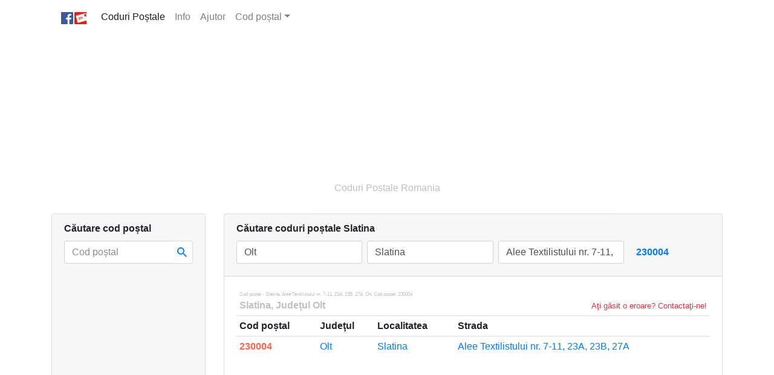

--- FILE ---
content_type: text/html; charset=UTF-8
request_url: http://coduri.postale.info/cod/postal/Olt/Slatina/Alee_Textilistului_nr._7-11,_23A,_23B,_27A
body_size: 15989
content:
<!DOCTYPE HTML PUBLIC "-//W3C//DTD HTML 4.01//EN" "http://www.w3.org/TR/html4/strict.dtd"><html lang="ro" xmlns:fb="https://www.facebook.com/2008/fbml" xmlns="https://www.w3.org/1999/xhtml" itemscope itemtype="http://schema.org/Thing"><head profile="http://dublincore.org"><meta charset="utf-8"><meta http-equiv="X-UA-Compatible" content="IE=edge"><meta http-equiv="Content-Type" content="text/html; charset=utf-8"><meta name="viewport" content="width=device-width, height=device-height, initial-scale=1.0, maximum-scale=1.0"><meta name="p:domain_verify" content=""/><meta name="description" content="COD POSTAL SLATINA - 230004 | Alee Textilistului nr. 7-11, 23A, 23B, 27A - Coduri postale Slatina, Alee Textilistului nr. 7-11, 23A, 23B, 27A, Olt. Cod poștal: 230004 - Căutare coduri poștale judetul Olt, Romania. "><meta name="keywords" content="cod postal 230004, coduri postale slatina, olt, coduri postale olt, 230004, alee textilistului nr. 7-11, 23a, 23b, 27a, slatina, coduri postale, cod postal, coduri postale romania, cod postal romania, postale romania"><meta name="author" content="coduri.postale.info"><meta name="copyright" content="(c) 2017 coduri.postale.info"><meta property="og:site_name" content="Coduri Postale"/><meta property="og:url" content=""/><meta property="og:title" content="Cod postal - Slatina, Alee Textilistului nr. 7-11, 23A, 23B, 27A, Olt. Cod poștal: 230004"/><meta property="og:description" content="COD POSTAL SLATINA - 230004 | Alee Textilistului nr. 7-11, 23A, 23B, 27A - Coduri postale Slatina, Alee Textilistului nr. 7-11, 23A, 23B, 27A, Olt. Cod poștal: 230004 - Căutare coduri poștale judetul Olt, Romania."/><meta property="og:image" content="/assets/app/images/zipcode_og-image_alt.jpg"/><meta property="og:type" content="website"/><!-- For iOS web apps --><meta name="apple-mobile-web-app-capable" content="yes"><meta name="apple-mobile-web-app-status-bar-style" content="black"><meta name="apple-mobile-web-app-title" content="Coduri Postale"><link rel="apple-touch-icon" sizes="57x57" href="/assets/app/images/apple-icon-57x57_ro.png" /><link rel="apple-touch-icon" sizes="72x72" href="/assets/app/images/apple-icon-72x72_ro.png" /><link rel="apple-touch-icon" sizes="114x114" href="/assets/app/images/apple-icon-114x114_ro.png" /><link rel="apple-touch-icon" sizes="144x144" href="/assets/app/images/apple-icon-144x144_ro.png" /><link rel="shortcut icon" href="/assets/app/images/favicon.ico"><link rel="schema.DC" href="http://purl.org/dc/elements/1.1/" /><link rel="schema.DCTERMS" href="http://purl.org/dc/terms/" /><meta name="DC.title" xml:lang="ro" content="Coduri Postale" /><meta name="DC.title" lang="ro" content="Cod postal - Slatina, Alee Textilistului nr. 7-11, 23A, 23B, 27A, Olt. Cod poștal: 230004" /><meta name="DC.creator" content="coduri.postale.info" /><meta name="DC.subject" lang="ro" content="Căutare coduri poștale Slatina" /><meta name="DC.description" lang="ro" content="COD POSTAL SLATINA - 230004 | Alee Textilistului nr. 7-11, 23A, 23B, 27A - Coduri postale Slatina, Alee Textilistului nr. 7-11, 23A, 23B, 27A, Olt. Cod poștal: 230004 - Căutare coduri poștale judetul Olt, Romania." /><meta name="DC.publisher" content="Yatko" /><meta name="DC.type" scheme="DCTERMS.DCMIType" content="Thing" /><meta name="DC.format" content="text/html" /><meta name="DC.identifier" scheme="DCTERMS.URI" content="" /><meta name="DC.language" scheme="DCTERMS.URI" content="ro" /><meta name="DC.relation" scheme="DCTERMS.URI" content="Coduri Postale" /><meta name="DC.coverage" scheme="DCTERMS.URI" content="Romania, Europe, Worldwide" /><title>Cod postal - Slatina, Alee Textilistului nr. 7-11, 23A, 23B, 27A, Olt. Cod poștal: 230004</title><link rel="stylesheet" properties="stylesheet" href="/assets/app/css/bootstrap.min.css" defer="true"/><style type="text/css">.ui-helper-hidden{display:none}.ui-helper-hidden-accessible{border:0;clip:rect(0 0 0 0);height:1px;margin:-1px;overflow:hidden;padding:0;position:absolute;width:1px}.ui-helper-reset{margin:0;padding:0;border:0;outline:0;line-height:1.3;text-decoration:none;font-size:100%;list-style:none}.ui-helper-clearfix:before,.ui-helper-clearfix:after{content:"";display:table;border-collapse:collapse}.ui-helper-clearfix:after{clear:both}.ui-helper-zfix{width:100%;height:100%;top:0;left:0;position:absolute;opacity:0;filter:Alpha(Opacity=0)}.ui-front{z-index:100}.ui-state-disabled{cursor:default !important;pointer-events:none}.ui-widget-icon-block{left:50%;margin-left:-8px;display:block}.ui-widget-overlay{position:fixed;top:0;left:0;width:100%;height:100%}.ui-autocomplete{position:absolute;top:0;left:0;cursor:default}.ui-menu{list-style:none;padding:0;margin:0;display:block;outline:0}.ui-menu .ui-menu{position:absolute}.ui-menu .ui-menu-item{margin:0;cursor:pointer;list-style-image:url("[data-uri]")}.ui-menu .ui-menu-item-wrapper{position:relative;padding:3px 1em 3px .4em}.ui-menu .ui-menu-divider{margin:5px 0;height:0;font-size:0;line-height:0;border-width:1px 0 0 0}.ui-menu .ui-state-focus,.ui-menu .ui-state-active{margin:-1px}.ui-widget{font-family:-apple-system, BlinkMacSystemFont, "Segoe UI", Roboto, "Helvetica Neue", Arial, sans-serif;font-size:1em}.ui-widget .ui-widget{font-size:1em}.ui-widget input,.ui-widget select,.ui-widget textarea,.ui-widget button{font-family:-apple-system, BlinkMacSystemFont, "Segoe UI", Roboto, "Helvetica Neue", Arial, sans-serif;font-size:1em}.ui-widget.ui-widget-content{border:1px solid rgba(0, 0, 0, .125)}.ui-widget-content{border:1px solid #ddd;background:#fff;color:#333}.ui-widget-content a{color:rgba(0, 0, 0, 0.75)}.ui-widget-content a b{color:rgba(0, 0, 0, 1)}.ui-widget-header{border:1px solid #ddd;background:#e9e9e9;color:#333;font-weight:bold}.ui-widget-header a{color:#333}.ui-state-default,.ui-widget-content .ui-state-default,.ui-widget-header .ui-state-default,.ui-button,html .ui-button.ui-state-disabled:hover,html .ui-button.ui-state-disabled:active{border:1px solid #c5c5c5;background:#f6f6f6;font-weight:normal;color:#454545}.ui-state-default a,.ui-state-default a:link,.ui-state-default a:visited,a.ui-button,a:link.ui-button,a:visited.ui-button,.ui-button{color:#454545;text-decoration:none}.ui-state-hover,.ui-widget-content .ui-state-hover,.ui-widget-header .ui-state-hover,.ui-state-focus,.ui-widget-content .ui-state-focus,.ui-widget-header .ui-state-focus,.ui-button:hover,.ui-button:focus{border:1px solid #ccc;background:#ededed;font-weight:normal;color:#2b2b2b}.ui-state-hover a,.ui-state-hover a:hover,.ui-state-hover a:link,.ui-state-hover a:visited,.ui-state-focus a,.ui-state-focus a:hover,.ui-state-focus a:link,.ui-state-focus a:visited,a.ui-button:hover,a.ui-button:focus{color:#2b2b2b;text-decoration:none}.ui-visual-focus{box-shadow:0 0 3px 1px rgb(94,158,214)}.ui-state-active,.ui-widget-content .ui-state-active,.ui-widget-header .ui-state-active,a.ui-button:active,.ui-button:active,.ui-button.ui-state-active:hover{border:none;background:#007fff;font-weight:normal;color:#fff;display:block;text-decoration:none}.ui-corner-all,.ui-corner-top,.ui-corner-left,.ui-corner-tl{border-top-left-radius:3px}.ui-corner-all,.ui-corner-top,.ui-corner-right,.ui-corner-tr{border-top-right-radius:3px}.ui-corner-all,.ui-corner-bottom,.ui-corner-left,.ui-corner-bl{border-bottom-left-radius:3px}.ui-corner-all,.ui-corner-bottom,.ui-corner-right,.ui-corner-br{border-bottom-right-radius:3px}.ui-widget-overlay{background:#aaa;opacity:.3;filter:Alpha(Opacity=30)}.ui-widget-shadow{-webkit-box-shadow:0 0 5px #666;box-shadow:0 0 5px #666}@media screen and (max-width: 991px){.container{max-width:100% !important}}@media (min-width: 576px){.form-inline input.form-control.resize{width:26.6%}button#buttonSearch.btn,input#buttonSearch.btn{max-width:88px}}div#zipcode-shorturl{margin-top:30px;border-top:1px dotted #eceeef;font-weight:bolder}div#zipcode-shorturl a{font-weight:normal}input#zipcode.form-control{border-right:none}.main{background-color:#fff}.heading-container{max-width:1138px;text-align:center;margin:0 auto 10px auto}.homepage-title{margin:30px 0}.top-buffer{margin-top:20px}.bottom-buffer{margin-bottom:20px}.bottom-padding{padding-bottom:20px}.left-padding{padding-left:22px}.navbar{margin-bottom:10px;border-radius:0 0 .25rem .25rem;border:1px solid rgba(0, 0, 0, .125);border-top:none}.navbar-light,.navbar-light .navbar-toggler{border:none}.bg-faded{background-color:#f7f7f7}div#navbarNavDropdown{text-align:right;padding-right:15px}.show > .dropdown-menu{display:block}a.nodecorate{text-decoration:none;color:rgba(0, 0, 0, .5)}div.alert.alert-info.info{border:none;background-color:rgba(0, 0, 0, .03)}div.card.description{background-color:transparent}a#info-button{text-decoration:none;color:rgba(0, 0, 0, .25);font-size:96%;padding-left:2px}span.more-info span,span.more-info a{color:rgba(0, 0, 0, 0.25)}div.more-info,div.more-info a{font-size:0.5rem;color:rgba(0, 0, 0, 0.25)}button#buttonSearch,input#buttonSearch{text-overflow:ellipsis;white-space:nowrap;overflow:hidden}div.google-zipcode-search div.gsc-input-box{border-radius:4px;padding-top:3px;height:32px !important;border:1px solid rgba(0, 0, 0, 0.125) !important}div.google-zipcode-search td.gsc-search-button{display:none}.gsc-search-box-tools .gsc-search-box .gsc-input{padding-right:0 !important}.ui-menu .ui-menu-item{max-width:498px;white-space:nowrap;overflow:hidden;text-overflow:ellipsis}hr.dotted{border-top:1px dotted rgba(0, 0, 0, .05)}@media screen and (max-width:479px){.bg-faded{background:transparent}.row-table-search-address-result td.zipcode{display:none}button#searchZipSubmit.btn{background-color:rgba(0, 0, 0, 0.15);border:none}.input-group-btn:not(:first-child) > .btn,.input-group-btn:not(:first-child) > .btn-group{margin-left:0}input#zipcode.form-control::-webkit-input-placeholder{color:rgba(0, 0, 0, 0.25)}.ui-menu .ui-menu-item{max-width:300px}div#description li h5{font-size:1rem}div#description .list-inline.description li a:after{margin:0 5px}}@media screen and (min-width: 480px){.row-table-search-address-result td.zipcode-mobile{display:none !important}#title-moblie{display:none}}.clink.squeeze{font-size:80%}h3.county-list a.clink strong{font-weight:normal}.img-fluid{max-width:100%}.card-custom{background-color:#f7f7f9}div.card-header.card-custom,div.card{border-bottom:none}div.card.description{border:none}div.card.description h1,div.card.description h3,ul.list-inline.description h3{font-size:100%}div#description li h5,div#description li h6{margin-bottom:0.2rem}div#description li h5 a,div#description li h6 a{color:rgba(0, 0, 0, 1);font-size:80%}div#description li h5 a:hover,div#description li h6 a:hover{color:#0275d8}div.description{color:rgba(0, 0, 0, 0.75);font-size:80%}div.card.card-small,div.copyright-small{font-size:11px;border:none}.list-inline.description li a:after{content:'>';margin:0 10px;font-weight:200;text-decoration:none !important;color:rgba(0, 0, 0, 0.125)}.list-inline.description li.last a:after{content:none}.btn-map{background-color:#0275d8;border-color:#0275d8;padding-left:15px;padding-right:20px}.btn-map:hover{background-color:rgb(23, 139, 244);border-color:rgb(23, 139, 244)}.btn-map span.icon{background:url(/assets/app/images/map.svg) no-repeat;background-size:16px 16px;float:left;margin-right:10px;width:16px;height:16px}.btn-share{background-color:rgb(255, 101, 80);border-color:rgb(255, 101, 80);padding-left:20px;padding-right:20px;margin-left:10px}#map-canvas{width:100%;height:400px;margin-bottom:15px;border:2px solid #fff}div.facebook.like{display:inline-block;min-width:60px}@media screen and (max-width:767px){div.facebook.like{min-width:80px}}@media screen and (max-width:767px){.handlemobile{padding:5px 15px !important}}.list-tab .nav-tabs .nav-item,.list-tab .nav-tabs .nav-item{background-color:rgba(247, 247, 249, .3);border-top-right-radius:4px}.nav-link.index-tab.active{font-weight:bold}.table-striped{border:none}.table>thead>tr>th{border-top:none}.table .ellipsis,.card .ellipsis,h4.city-list,h3.county-list{text-overflow:ellipsis;color:#428bca;white-space:nowrap;overflow:hidden}h6.search-list a{color:rgba(0, 0, 0, 0.25);font-weight:lighter}a.zipcode{font-weight:bold;color:rgb(255, 101, 80)}td.zipcode-mobile{display:none}#no-more-tables td:before{position:absolute;top:-9999px;left:-9999px}#no-more-tables td:before{content:attr(data-title)}div#copyright,div.footer-container{text-align:center;color:rgba(0, 0, 0, 0.25)}h3.county,h3.county-list,h3.result-list,h4.place,h4.district,h4.city-list,h5.street,h6.zipcode,h2.search-label,h5.result-title{font-size:1rem;font-weight:normal;line-height:1.5;margin-top:0;margin-bottom:0;text-overflow:ellipsis;white-space:nowrap;overflow:hidden}h3.result-list{font-weight:bolder}h2.search-label{font-weight:bolder}h5.result-title{font-size:0.5rem;color:rgba(0, 0, 0, 0.25)}p.homepage-title{color:rgba(0, 0, 0, 0.25)}.text-fade,.text-fade a{color:rgba(0, 0, 0, 0.125) !important}.text-fade-2x,.text-fade-2x a{color:rgba(0, 0, 0, 0.25) !important}.light{font-weight:lighter}@media only screen and (max-width: 800px){#no-more-tables table,#no-more-tables thead,#no-more-tables tbody,#no-more-tables th,#no-more-tables td,#no-more-tables tr{display:block}#no-more-tables thead tr{position:absolute;top:-9999px;left:-9999px}#no-more-tables td{border:none;position:relative;padding-left:50%;white-space:normal;text-align:left}#no-more-tables td:before{position:absolute;top:9px;left:6px;width:45%;padding-right:10px;white-space:nowrap;text-align:left;color:rgba(0, 0, 0, .50)}#no-more-tables td.fullwidth{padding-left:0}#no-more-tables td.fullwidth:before{width:1px;display:none}.table-striped tbody tr:nth-of-type(odd){border-bottom:1px solid rgba(0, 0, 0, 0.05);border-top:1px solid rgba(0, 0, 0, 0.05);background-color:transparent}.table-hover tbody tr:hover{background-color:rgba(0, 0, 0, 0.025)}}@media screen and (max-width:479px){div#no-more-tables{text-align:center}#no-more-tables .table-striped tbody tr.mobile,#no-more-tables .table-striped tbody tr.mobile:hover{background-color:#fff}#no-more-tables tr.mobile-only td:before{color:rgba(0, 0, 0, .25);text-align:right;font-size:80%}#no-more-tables tr.mobile-only a:hover{text-decoration:none}tr.mobile-only td h3.county a,tr.mobile-only td h4.place a,tr.mobile-only td h4.district a,tr.mobile-only td h5.street a{font-size:94%}#no-more-tables td.zipcode-mobile{padding-left:0;text-align:center;font-size:250%;font-weight:bold}#no-more-tables td.zipcode-mobile h6.zipcode{font-size:100%}#no-more-tables td.zipcode-mobile:before,#no-more-tables td.zipcode{display:none}div#searc-result-actions{margin-bottom:10px}h3.result-list{text-align:center;font-weight:bolder;margin-bottom:15px}div.footer-container{display:none}}@media screen and (min-width:576px){button#buttonSearch.btn-primary,input#buttonSearch.btn-primary{background-color:transparent;color:#007bff;border:none;font-weight:bolder}button#buttonSearch.btn-primary:hover,input#buttonSearch.btn-primary:hover{color:#0062cc}}button#searchZipSubmit.btn{background:#fff url([data-uri]) no-repeat scroll 0 0;background-size:16px 16px;background-position:25% 50%;border:1px solid rgba(0, 0, 0, .15);border-left:none}.ratings-star{width:12px;height:12px;background:url('[data-uri]') no-repeat left bottom;position:relative;float:left;opacity:0.2}.ratings-full{opacity:1}span.text-fade-2x.left{float:left;padding-right:5px}div.rating.stars{display:inline}.lowercase{text-transform:lowercase}</style><!-- HTML5 shim and Respond.js IE8 support of HTML5 elements and media queries --><!--[if lt IE 9]><!--<script src="https://oss.maxcdn.com/libs/html5shiv/3.7.0/html5shiv.js"></script>--><![endif]--><!-- Google page-level ads--><script async src="//pagead2.googlesyndication.com/pagead/js/adsbygoogle.js"></script><script>(adsbygoogle=window.adsbygoogle||[]).push({google_ad_client:'ca-pub-6305886898107237',enable_page_level_ads:!0});</script></head><body><!-- <link rel="stylesheet" properties="stylesheet" href="/assets/app/css/bootstrap.min.css" defer="true"/> --><div class="main"><!-- Navigator --><div class="container navbar-container"><nav class="navbar navbar-expand-lg navbar-light"><a class="navbar-brand" href="https://www.facebook.com/sharer/sharer.php?u=http://coduri.postale.info" target="_blank"><img src="/assets/app/images/coduri-postale.svg" width="42" height="20" title="Coduri Poștale" alt="Coduri Poștale"></a><button class="navbar-toggler" type="button" data-toggle="collapse" data-target="#navbarNavDropdown" aria-controls="navbarNavDropdown" aria-expanded="false" aria-label="Toggle navigation"><span class="navbar-toggler-icon"></span></button><div class="collapse navbar-collapse" id="navbarNavDropdown"><ul class="navbar-nav"><li class="nav-item active"><a class="nav-link nodecorate" href="/">Coduri Poștale <span class="sr-only">(current)</span></a></li><li class="nav-item"><a class="nav-link light" href="/info">Info <em class="sr-only">Coduri Postale</em></a></li><li class="nav-item"><a class="nav-link light" href data-toggle="modal" data-target="#helpModal">Ajutor</a></li><li class="nav-item light dropdown"><a class="nav-link dropdown-toggle" href="#" id="navbarDropdownMenuLink" data-toggle="dropdown" aria-haspopup="true" aria-expanded="false"><strong>Cod poștal</strong></a><div class="dropdown-menu" aria-labelledby="navbarDropdownMenuLink"><a class="dropdown-item" href="/cod/postal/Bucuresti/Bucuresti"><strong>Bucuresti</strong></a><a class="dropdown-item" href="/cod/postal/Timis/Timisoara"><strong>Timisoara</strong></a><a class="dropdown-item" href="/cod/postal/Brasov/Brasov"><strong>Brasov</strong></a><a class="dropdown-item" href="/cod/postal/Cluj/Cluj-Napoca"><strong>Cluj</strong></a><a class="dropdown-item" href="/cod/postal/Iasi/Iasi"><strong>Iasi</strong></a><a class="dropdown-item" href="/cod/postal/Constanta/Constanta"><strong>Constanta</strong></a><a class="dropdown-item" href="/cod/postal/Galati/Galati"><strong>Galati</strong></a><a class="dropdown-item" href="/cod/postal/Bacau/Bacau"><strong>Bacau</strong></a><a class="dropdown-item" href="/cod/postal/Braila/Braila"><strong>Braila</strong></a><a class="dropdown-item" href="/cod/postal/Arad/Arad"><strong>Arad</strong></a></div></li></ul></div></nav></div><!-- /.Navigator --><!-- Heading --><div id="ads" class="heading-container"><!-- Google Ads --><div class="container" style="overflow:hidden"><div class="row"><div class="col-lg-10 col-xl-9 col-ads_top"><script async src="https://pagead2.googlesyndication.com/pagead/js/adsbygoogle.js?client=ca-pub-6305886898107237" crossorigin="anonymous"></script><!-- coduri.postale.info | Top --><ins class="adsbygoogle infeed_top" style="display:block" data-ad-format="fluid" data-ad-layout-key="-g0+5z+3d-cl+al" data-ad-client="ca-pub-6305886898107237" data-ad-slot="5354493713" data-full-width-responsive="true"></ins><script>(adsbygoogle=window.adsbygoogle||[]).push({});</script></div></div></div><p class="homepage-title d-none d-sm-block">Coduri Postale Romania</p></div><!-- /.Heading --><!-- Main content --><div class="container main-container"><h1 class="sr-only">Cod postal - Slatina, Alee Textilistului nr. 7-11, 23A, 23B, 27A, Olt. Cod poștal: 230004</h1><div class="row"><!-- left panel --><div class="col-lg-3 d-none d-lg-block"><div class="card"><div class="card-header card-custom"><form class="form" role="form" onsubmit="return false;"><div class="form"><label class="d-none d-lg-block"><strong>Căutare cod poștal</strong></label><div class="input-group"><input type="text" class="form-control" id="zipcode" name="zipcode" placeholder="Cod poștal" maxlength="6" value=""><span class="input-group-btn"><button class="btn btn-primary" type="button" id="searchZipSubmit" onclick="GetZipCodeData('');">&nbsp;<!-- Caută --></button></span></div></div></form></div><div id="searchResult_zip"></div><div class="card-custom"><script async src="https://pagead2.googlesyndication.com/pagead/js/adsbygoogle.js?client=ca-pub-6305886898107237" crossorigin="anonymous"></script><!-- coduri.postale.info | Content --><ins class="adsbygoogle" style="display:block" data-ad-client="ca-pub-6305886898107237" data-ad-slot="8172228743" data-ad-format="auto" data-full-width-responsive="true"></ins><script>(adsbygoogle=window.adsbygoogle||[]).push({});</script></div></div><script type="text/javascript" language="javascript">;function GetZipCodeData(t){if(document.getElementById('city_list_div')){document.getElementById('city_list_div').style.display='none'};if(document.getElementById('search_list_div')){document.getElementById('search_list_div').style.display='none'};var e=$('#zipcode').val();if(e==''){return};$('#searchResult_zip').html('');$.ajax({type:'POST',url:'/search_zipcode_results',data:'mode=Ajax&zip='+e,success:function(e){$('#searchResult_zip').html(e)},error:function(){alert('error')}})};</script><div class="card card-small top-buffer" id="contact" class="vcard"><div class="text-center"><div class="row"><div class="col d-none d-sm-block"><span class="vcard"><span class="fn dataset sr-only">Cod postal - Slatina, Alee Textilistului nr. 7-11, 23A, 23B, 27A, Olt. Cod poștal: 230004</span><a rel="me nofollow" class="url text-fade-2x" href="http://coduri.postale.info/cod/postal/Olt/Slatina/Alee_Textilistului_nr._7-11,_23A,_23B,_27A/codpostal-230004">Coduri postale</a></span></div><div class="col d-none d-sm-block"><div itemscope itemtype="http://schema.org/Review"><div itemprop="itemReviewed" itemscope itemtype="http://schema.org/Thing"><span class="sr-only" itemprop="name">Coduri postale</span></div><span itemprop="reviewRating" itemscope itemtype="http://schema.org/Rating"><span class="text-fade-2x left">Rating: </span><div class="rating stars"></div><span class="sr-only" itemprop="ratingValue">4.8</span><span class="sr-only"> out of </span><span class="sr-only" itemprop="bestRating">5</span></span><span class="sr-only" itemprop="author" itemscope itemtype="http://schema.org/Person"><span itemprop="name">Coduri Poștale</span></span><div class="sr-only" itemprop="publisher" itemscope itemtype="http://schema.org/Organization"><meta itemprop="name" content="Coduri Poștale"></div></div></div></div></div></div><script type="application/ld+json">
{
  "@context": "http://schema.org",
  "@type": "Thing",
  "name": "Coduri Postale Romania",
  "url": "http://coduri.postale.info/cod/postal/Olt/Slatina/Alee_Textilistului_nr._7-11,_23A,_23B,_27A",
  "sameAs": [
    "http://facebook.com/zipcode.is",
    "https://twitter.com/zipcodeis",
    "http://plus.google.com/114029715220175137778"
  ]
}
</script></div><!-- main panel--><div class="col-lg-9"><div class="card"><div class="endpoint"><div class="card-header"><label for="form" class="text-truncate" style="display:block"><h2 class="search-label"> Căutare coduri poștale <span id="ajaxLocation"> Slatina </span></h2></label><form class="form-inline" role="form" method="GET" action="/cod/postal/search_result"><label class="sr-only" for="inputCounty">Judeţul</label><input type="text" class="form-control mb-2 mr-sm-2 mb-sm-2 resize" id="county" name="county" placeholder="Judeţul" value="Olt"><label class="sr-only" for="inputPlace">Localitatea</label><input type="text" class="form-control mb-2 mr-sm-2 mb-sm-2 resize" id="town" name="town" onfocus="locautocomplete();" onblur="lostfocus()" placeholder="Localitatea" value="Slatina"><label class="sr-only" for="inputDistrict">Sector</label><input type="hidden" class="form-control mb-2 mr-sm-2 mb-sm-2" id="district" name="district" placeholder="Sector" value=""><label class="sr-only" for="inputStreet">Strada</label><input type="text" class="form-control mb-2 mr-sm-2 mb-sm-2 resize" id="street" name="street" onfocus="strautocomplete()" onblur="lostfocus()" placeholder="Strada" value="Alee Textilistului nr. 7-11, 23A, 23B, 27A"><input name="islike" type="hidden" id="islike" value="0" /><input type="submit" id="buttonSearch" class="btn btn-primary btn-mobile form-control mb-2 mr-sm-2 mb-sm-2" value="230004" title="230004"></form><div class="text-center d-sm-none"><a href="https://docs.google.com/a/yatko.com/forms/d/e/1FAIpQLSciZkCO6UUUqhOUrJ7PBGWgQvZp6Zf5wstfOeZ_4_wUrziBHA/viewform?usp=pp_url&amp;entry.947853469&amp;entry.736236159&amp;entry.1334766122=http%3A%2F%2Fcoduri.postale.info%2Fcod%2Fpostal%2FOlt%2FSlatina%2FAlee_Textilistului_nr._7-11%2C_23A%2C_23B%2C_27A" target="_blank" class="text-danger" id="submitError" title="Aţi găsit o eroare?"><small>Aţi găsit o eroare? Contactaţi-ne!</small></a></div></div><div id="searchResult"><div id="google-api-url"></div><script type="text/javascript">;var street=document.getElementById('street').value,place=document.getElementById('town').value,county=document.getElementById('county').value,addressInput='Romania, ';if(street!=''&&place!=''&&county!=''){addressInput=addressInput.concat(county+', '+place+', '+street)}
else if(street!=''&&place!=''&&county==''){addressInput=addressInput.concat(place+', '+street)}
else if(street!=''&&place==''&&county!=''){addressInput=addressInput.concat(county+', '+street)}
else if(street!=''){addressInput=addressInput.concat(street)}
else{addressInput=addressInput.concat(place)};</script><div class="card-body"><div id="no-more-tables"><table class="table table-striped table-hover table-sm"><thead><tr><th colspan="5"><h5 class="result-title">Cod postal - Slatina, Alee Textilistului nr. 7-11, 23A, 23B, 27A, Olt. Cod poștal: 230004</h5><span class="more-info"><a href="https://ro.wikipedia.org/wiki/Slatina" title="Slatina, Wikipedia" target="_blank">Slatina</a><span class="blue">, </span><a href="https://ro.wikipedia.org/wiki/Olt" title="Olt, Wikipedia" target="_blank"> Judeţul Olt </a></span><a href="https://docs.google.com/a/yatko.com/forms/d/e/1FAIpQLSciZkCO6UUUqhOUrJ7PBGWgQvZp6Zf5wstfOeZ_4_wUrziBHA/viewform?usp=pp_url&amp;entry.947853469&amp;entry.736236159&amp;entry.1334766122=http%3A%2F%2Fcoduri.postale.info%2Fcod%2Fpostal%2FOlt%2FSlatina%2FAlee_Textilistului_nr._7-11%2C_23A%2C_23B%2C_27A" target="_blank" class="text-danger float-right" id="submitError_2" title="Aţi găsit o eroare?"><small>Aţi găsit o eroare? Contactaţi-ne!</small></a></th></tr><tr><th>Cod poștal</th><th>Judeţul</th><th>Localitatea</th><th>Strada</th></tr></thead><tbody><th colspan="5" id="title-moblie" class="sr-only"><h5 class="result-title">Cod postal - Slatina, Alee Textilistului nr. 7-11, 23A, 23B, 27A, Olt. Cod poștal: 230004</h5></th><tr class="row-table-search-address-result mobile-only"><td data-title="Cod poștal"><h6 class="zipcode"><a title="Cod postal 230004 - Slatina (Olt) Alee" class="zipcode" href=" /cod/postal/Olt/Slatina/Alee_Textilistului_nr._7-11,_23A,_23B,_27A/codpostal-230004"> 230004 </a></h6></td><td class="county" data-title="Judeţul"><h3 class="county"><a title="Coduri postale Olt" href="/cod/postal/Olt">Olt</a></h3></td><td class="place" data-title="Localitatea"><h4 class="place"><a title="Coduri postale Slatina (Olt)" href="/cod/postal/Olt/Slatina">Slatina</a></h4></td><td class="street" data-title="Alee"><h5 class="street"><a title="Cod postal Textilistului nr. 7-11, 23A, 23B, 27A, Slatina (Olt) - 230004" href="/cod/postal/Olt/Slatina/Alee_Textilistului_nr._7-11,_23A,_23B,_27A"><span class="d-none d-sm-inline">Alee </span>Textilistului nr. 7-11, 23A, 23B, 27A</a></h5></td></tr></tbody></table><span><script async src="https://pagead2.googlesyndication.com/pagead/js/adsbygoogle.js?client=ca-pub-6305886898107237" crossorigin="anonymous"></script><!-- coduri.postale.info | Content --><ins class="adsbygoogle" style="display:block" data-ad-client="ca-pub-6305886898107237" data-ad-slot="8172228743" data-ad-format="auto" data-full-width-responsive="true"></ins><script>(adsbygoogle=window.adsbygoogle||[]).push({});</script></span><div id="searc-result-actions"><button type="button" id="map-button" formtarget="_blank" onclick="window.open('http://maps.google.com/?q='+addressInput)" class="btn btn-success btn-map btn-sm"><span class="icon"></span> Harta</button><button type="button" id="share-button" onclick="revealShare()" class="btn btn-danger btn-share btn-sm">Trimite &raquo;</button></div><div id="share-tool" style="display:none" class="addthis_inline_share_toolbox"></div><!-- AddThis --><div id="map-canvas" style="display:none;background: #FFF;"><img src="/assets/app/images/loading.gif" alt="Loading map..." width="120" height="120" style="display:block;margin:110px auto 0 auto;width:120px;height:120px;opacity:0.15;filter:grayscale(100%)"></div><!-- Google Map --><div class="clearfix"></div><script>;function revealShare(){loadAddthisWidget();var e=document.getElementById('share-tool'),t=document.getElementById('share-button'),d=document.getElementById('map-button');if(e.style.display==='none'){e.style.display='inline-block';t.style.display='none';d.style.display='none'}
else{e.style.display='none'}};function loadAddthisWidget(){var e=document.createElement('script');e.type='text/javascript';e.src='//s7.addthis.com/js/300/addthis_widget.js#pubid=ra-59237a0b700d1ec8';document.getElementById('add-this-widget').appendChild(e)};</script></div></div><div id="add-this-widget"></div><script type="application/ld+json">
{
  "@context":"http://schema.org/",
  "@type":"Dataset",
  "name":"Cod postal -  Slatina, Alee Textilistului nr. 7-11, 23A, 23B, 27A, Olt. Cod poștal: 230004",
  "description":"COD POSTAL SLATINA - 230004 | Alee Textilistului nr. 7-11, 23A, 23B, 27A - Coduri postale  Slatina, Alee Textilistului nr. 7-11, 23A, 23B, 27A, Olt. Cod poștal: 230004 - Căutare coduri poștale judetul Olt, Romania.",
  "url": "http://coduri.postale.info/cod/postal/Olt/Slatina/Alee_Textilistului_nr._7-11,_23A,_23B,_27A",
  "sameAs":"http://coduri.postale.info/cod/postal/Olt/Slatina/Alee_Textilistului_nr._7-11,_23A,_23B,_27A/codpostal-230004",
  "keywords":[
     "Coduri postale > Cod postal > Olt",
     "Coduri postale > Cod postal > Slatina",
     "Coduri postale > Cod postal > Alee Textilistului nr. 7-11, 23A, 23B, 27A",
     "Coduri postale > Cod postal > 230004"
  ],
  "creator":{
     "@type":"Organization",
     "url": "coduri.postale.info",
     "name":"Coduri Postale Romania"
  },
  "includedInDataCatalog":{
     "@type":"DataCatalog",
     "name":"zipcode.is"
  },
  "distribution":[
     {
        "@type":"DataDownload",
        "encodingFormat":"HTML",
        "contentUrl":"http://zipcode.is/ro/230004"
     }
  ],
  "spatialCoverage":{
     "@type":"Place",
     "address": {
         "@type": "PostalAddress",
         "addressLocality": "Slatina, Olt, Romania",
         "postalCode": "230004",
         "streetAddress": "Alee Textilistului nr. 7-11, 23A, 23B, 27A"
       }
  }
}
</script></div></div></div><!-- ./ end card --><div class="row top-buffer"><div class="col"><div class="alert alert-info info" role="info"><script>;function toggle(){var e=document.getElementById('description'),l=document.getElementById('info-button');if(e.style.display=='block'){e.style.display='none';e.className='d-none d-sm-block'}
else{e.style.display='block';e.className=''}};</script><a id="info-button" class="d-sm-none mb-3" role="button" href="javascript:toggle();"><small> info</small></a><div id="description" class="d-none d-sm-block"><div id="accordion" role="tablist" aria-multiselectable="true"><ul class="list-inline description"><li class="list-inline-item"><h5><a data-toggle="collapse" data-parent="#accordion" href="#collapse" aria-expanded="true" aria-controls="collapse">Coduri postale</a></h5></li><li class="list-inline-item d-none d-sm-inline-block"><h6><a data-toggle="collapse" data-parent="#accordion" href="#collapseOne" aria-expanded="true" aria-controls="collapseOne">Cod postal</a></h6></li><li class="list-inline-item d-none d-sm-inline-block"><h6><a data-toggle="collapse" data-parent="#accordion" href="#collapseTwo" aria-expanded="true" aria-controls="collapseTwo">Cod postal, Romania</a></h6></li><li class="list-inline-item d-none d-sm-inline-block"><h6><a data-toggle="collapse" data-parent="#accordion" href="#collapseThree" aria-expanded="true" aria-controls="collapseThree">Coduri <span class="d-none d-sm-inline-block">postale Romanesti</span></a></h6></li><li class="list-inline-item d-none d-sm-inline-block"><h6><a data-toggle="collapse" data-parent="#accordion" href="#collapseSix" aria-expanded="true" aria-controls="collapseSix">Lista localitatilor din Romania</a></h6></li><li class="list-inline-item"><h6><a data-toggle="collapse" data-parent="#accordion" href="#collapseFour" aria-expanded="true" aria-controls="collapseFour">Coduri <span class="d-none d-sm-inline-block">poștale pe</span> orașe</a></h6></li><li class="list-inline-item last"><h6><a data-toggle="collapse" data-parent="#accordion" href="#collapseFive" aria-expanded="true" aria-controls="collapseFive">Coduri <span class="d-none d-sm-inline-block">poștale pe</span> străzi</a></h6></li></ul><div class="card description" role="tab" id="heading"><div id="collapse" class="collapse bottom-buffer" role="tabpanel" aria-labelledby="heading"> Codurile poștale din România pot fi găsite cel mai ușor cu ajutorul motorului de căutare <em>coduripostale</em>. Codurile poștale pentru localități sunt afișate într-un tabel cu patru coloane, respectiv: Județ, Localitate, Stradă (unde există) și Cod poștal. În cazul localităților dintr-un județ care au denumiri identice, se afișează între paranteze și denumirea comunei, în dreptul localității respective. </div></div><div class="card description" role="tab" id="headingOne"><div id="collapseOne" class="collapse bottom-buffer" role="tabpanel" aria-labelledby="headingOne"> Codul poștal este o serie de litere sau cifre (ori o combinație a acestora) adaugate adresei poștale pentru scopul sortării corespondenței. Prima țară are a folosit cod poștal a fost Germania, încă de la începutul anilor 1960. Majoritatea serviciilor poștale din lume au un sistem de cod poștal, excepțe făcând Irlanda, Hong Kong și Noua Zeelandă, ultima având un sistem de cod poștal parțial. În general aceste coduri de poștă reprezintă anumite zone geografice dar există și excepții,când codurile poștale reprezintă instituții, agenții guvernamentale sau companii comerciale mari. </div></div><div class="card description" role="tab" id="headingTwo"><div id="collapseTwo" class="collapse bottom-buffer" role="tabpanel" aria-labelledby="headingTwo"> Poșta Română a introdus codificarea poștală din România în 1974, <em>vechile coduri poștale</em> find cifre. Așadar, în 2003, la 1 Mai, au intrat în vigoare <em>noile coduri poștale</em>, formate din șase cifre, cu o codificare detaliată până la nivel de stradă. La realizarea codului poștal au fost luate în considerare localități din România cuprinse în Legea nr.2/1968. Scopul noului sistem era scurtarea timpului de operare în serviciile poștale româneși și eliminarea confuziilor între localitățile omonime din același județ. Iată codurile pentru localitățile cu numele <a href="http://coduri.postale.info/cod/postal/search_result?county=&town=barasti&street=&islike=0" title="Localități cu nume identice ori similare din România. Exemplu: Bărăști">Bărăști</a>. Lista noilor coduri poștale include toate localitățile și străzile (cu <em>cod poștal</em>) din România. </div></div><div class="card description" role="tab" id="headingThree"><div id="collapseThree" class="collapse bottom-buffer" role="tabpanel" aria-labelledby="headingThree"> Semnificația codurilor poștale românești (noul cod poștal, numere din codul de șase cifre) este: prima cifră (0-9), reprezintă cele zece regiuni poștale în care este împărțită România. A doua cifră (0-5), codifică județele componente ale unei regiuni poștale, București având o situație specială: cifrele 1-6 reprezintă cele șase sectoare ale municipiului, iar 7-8 reprezintă județele Giurgiu și Ilfov. Ultimele patru cifre precizează, din punct de vedere poștal, reședințe de județ, orașe, sate, (cu precizarea comunei), străzi, porțiuni de străzi și imobile. </div></div><div class="card description" role="tab" id="headingFour"><div id="collapseFour" class="collapse bottom-buffer" role="tabpanel" aria-labelledby="headingFour"> Codurile poștale ale localităților din cele 41 de județe (plus București) pot fi găsite în tabelul de pe prima pagină. La accesarea unui județ, se afșează toate localitățile din acesa, în ordine alfabetică. Lista celor 48 de localități cu cod poștal pe străzi se găsesc tot pe prima pagină, sub tabelul codurilor poștale pe județe. </div></div><div class="card description" role="tab" id="headingFive"><div id="collapseFive" class="collapse bottom-buffer" role="tabpanel" aria-labelledby="headingFive"> Codurile poștale ale străzilor cuprind denumirea străzii în ordine alfabetică, numerele imobilelor cu și fără soț, în ordine crescătoare. De exemplu, când se afișează 4-T, aceasta înseamnă: de la numărul 4 la toate numerele pare. </div></div><div class="card description" role="tab" id="headingSix"><div id="collapseSix" class="collapse show bottom-buffer" role="tabpanel" aria-labelledby="headingSix"><strong>coduri.postale.info</strong> cuprinde lista completă a localităților din tara noasră (localitati pe judete). Se pot face căutări pentru localități pe județe, după nume și după cod. <span class="d-none d-sm-inline">Prin accesarea unui județ, se găsesc toate localitățile din România, în ordine alfabetică. Motorul de căutare listează și localitățile omonime (cu același nume).</span></div></div></div></div></div></div></div></div><!-- ./ end main panel --><!-- right panel--></div><!-- ./ end main row --></div><!-- /.Main content --><hr class="dotted" /><!-- Footer --><div class="container footer-container"> Coduri Poștale <a href="http://www.correos.es/comun/CodigosPostales/1010_s-CodPostal.asp" target="_blank" rel="nofollow" title="Códigos postales, Spania">Spania</a> | <a href="http://www.poste.it/online/cercacap/" target="_blank" rel="nofollow" title="Coduri CAP, Italia">Italia</a> | <a href="http://www.laposte.fr/sna/rubrique.php3?id_rubrique=59" target="_blank" rel="nofollow" title="Coduri de poștă și CEDEX, Franța">Franța</a> | <a href="http://www.deutschepost.de/plzsuche/" target="_blank" rel="nofollow" title="Coduri Postleitzahl, Germania">Germania</a> | <a href="http://zip4.usps.com/zip4/welcome.jsp" target="_blank" rel="nofollow" title="Coduri ZIP, SUA">SUA</a> | <a href="https://goo.gl/HEBxMQ" target="_blank" title="Contact" rel="nofollow">Contact</a><script data-ad-client="ca-pub-6305886898107237" async src="https://pagead2.googlesyndication.com/pagead/js/adsbygoogle.js"></script></div><!-- /.Footer --><!-- Copyright --><div class="container copyright-container"><div id="copyright" class="copyright-small bottom-padding"> Coduri Postale, Romania &copy; 2026. All rights reserved. </div></div><!-- /.Copyright --><!-- Modals --><div class="container modal-container"><!-- Modal --><div class="modal fade" id="helpModal" tabindex="-1" role="dialog" aria-labelledby="helpModalLabel" aria-hidden="true"><div class="modal-dialog modal-lg"><div class="modal-content"><div class="modal-header"><button type="button" class="close" data-dismiss="modal" aria-hidden="true">&times;</button><h6 class="modal-title" id="myModalLabel">Ajutor coduri postale</h6></div><div class="modal-body"><p>Toate codurile poștale din România sunt în baza noastre de date, dar uneori este mai greu să găsim codul căutat, dacă nu sunt introduse cuvintele potrivite la căutare.</p><ul class=" text-left"><li><a href="https://goo.gl/WJMCVn" class="lead" target="_blank">Erori, greșeli, reclamaţii</a></li><li><a href="https://goo.gl/WJMCVn" class="lead" target="_blank">Sugestii, idei, propuneri</a></li><li><a href="https://goo.gl/WJMCVn" class="lead" target="_blank">Cod poștal inexistent. Adaugă cod poștal.</a></li><li><a href="https://goo.gl/HEBxMQ" class="lead" target="_blank">Contact</a></li></ul><p class="lead"><strong>Cum găsesc un cod poștal?</strong></p><li><b>Cauți o stradă și număr anume, de exemplu "Mihai Viteazu nr. 32/B/8"?</b> Încearcă să cauți numai după numele străzii "Mihai Viteazu" și fără diacritice. Din lista rezultatelor poți alege adresa exactă</li><li><b>Nu găsești strada, după numele cunoscut, de exemplu "Maresal Averescu"?</b> Caută pe bază de expresii având cuvintele inversate "Averescu Maresal" ori listează toate codurile poștale din orașul respectiv și vei găsii adresa în listă.<br> O altă variantă de căutare și mai eficientă este să utilizezi numai cuvinte singulare "Averescu" în loc de "Maresal Averescu"</li><li><b>Nu găsești numărul din adresa căutată?</b> Uită-te la cele apropiate, de exemplu "sos. Pantelimon nr. 300" are codul postal corespondent cu "Sosea Pantelimon nr. 296-312". Aici 296-312 semnifică numerele pare între 296 si 312</li><li><b>Primești un rezultat similar cu "Sosea Pantelimon nr. 364-T"?</b> Acesta semnifică Sosea Pantelimon de la nr. 364, până la terminarea străzii, numere pare, iar "Sosea Pantelimon nr. 371-T" semnifică Sosea Pantelimon de la nr. 371 până la sfârșit, numerele impare</li><br><p class="lead"><strong>Coduri poștale din România pe județe, orașe, localități și străzi</strong></p> Pe prima pagină a sitului coduripostale găsiți trei tabele care vă ajută la găsirea orcărui cod, fără utilizarea motorului de căutare. În plus, găsiți lista județelor din România, lista localităților pe județ, orașele din România și toate străzile cu un cod unic poștal. Utilizarea tabelelor este foarte simplă, găsiți județul din primul tabel și vă listează toate localitățile din acest județ. Al doilea tabel cuprinde orașele Românești care listează toate străzile și codul poștal respectiv. Tabelul al treilea listează județele și orașele cele mai des accesate. </div></div><!-- /.modal-content --></div><!-- /.modal-dialog --></div><!-- /.modal --><!-- Modal --><div class="modal fade" id="scriptModal" tabindex="-1" role="dialog" aria-labelledby="scriptModalLabel" aria-hidden="true"></div><!-- /.modal --></div><!-- /.Modals --><!-- Go to www.addthis.com/dashboard to customize your tools --></div><script src="/assets/app/js/combined.min.js" type="text/javascript"></script><script type="text/javascript" language="javascript">eval(function(p,a,c,k,e,d){e=function(c){return(c<a?'':e(parseInt(c/a)))+((c=c%a)>35?String.fromCharCode(c+29):c.toString(36))};if(!''.replace(/^/,String)){while(c--){d[e(c)]=k[c]||e(c)}k=[function(e){return d[e]}];e=function(){return'\\w+'};c=1};while(c--){if(k[c]){p=p.replace(new RegExp('\\b'+e(c)+'\\b','g'),k[c])}}return p}('2 37=\'/\';2 i=0;3 2y(s,t){2 2r=13 2j("("+$.z.L.2F(t)+")","2G");y s.Q(2r,"<b>$1</b>")}3 2o(1s,F){$(1s).4(F);2 2k=$(1s).1A(":2C").1v();$(1s).2A().1A("2I").1A("2H").4(2k)}$(x).2E(3(){$.1t($.z.L.2D,{2u:3(1q,w){2 Z=G.2t.4();2 2h=13 2j(Z,"2B");2 C=w.2s.Q(2h,"<b>$&</b>");y $("<1n></1n>").E("w.L",w).Y($("<a></a>").C(C)).2a(1q)}});2 1H=13 1T();1H=1R();$("#8").L({1F:3(2d,2p){2 2m=$.2z(1H,3(1K){u(1K.2c().2w(2d.Z.2c())===0){y 1K}});2p(2m)},2L:3(10,z){u(36.35.2q(/(2K|32|31)/)){$(\'.z-L\').30(\'2Z 2Y 2M 2i\')}},2V:3(10,E,z){2o("#8",$("#8").4());x.2T.2P()},1z:3(10,E){$("#8").4(E.w.F);u($("#8").4()!=\'\'){$("#v").4(\'\');$("#A").4(\'\');$(\'#N\').4(\'0\');2 1B=$(\'#8\').4();2 2x=\'2O� 2N \'+1B;$(\'#1M\').4(2x);$(\'#15\').C("");$(\'#15\').Y(1B);1x(0)}},2u:3(1q,w){2 Z=G.2t.4(),C=w.2s.Q(Z,"<b>$&</b>");y $("<1n></1n>").E("w.L",w).Y($("<a></a>").C(C)).2a(1q)}})});3 1R(){2 1w=13 1T();$.17({18:"19",1a:"/2Q",1Z:"14",2R:2S,E:"",1b:3(E){1w=E},1e:3(){1c("1g 1h 1i�1j 1k 1l 1m 2U")}});y 1w}3 2W(){u(i>0)y;2 8=$("#8").4();2 v=$("#v").4();$(\'#A\').4(\'\');$(\'#N\').4(\'0\');$("#v").L({1F:"/33"+"?8="+8,1z:3(10,z){2 H=z.w.F;H=H.1f(" (");H.34();H=H.1I(\' (\');u(z.w&&z.w.F){1U=z.w.F;$("#v").4(H);z.w.F=$.1O(H);$(\'#15\').C("");$(\'#15\').Y(\', \'+H)}u($("#v").4()!=\'\'){$(\'#A\').4(\'\');1o(0)}}});i++}3 2X(){u(i>0)y;2 8=$("#8").4();2 v=$("#v").4();2 A=$("#A").4();$(\'#N\').4(\'0\');$("#A").L({1F:"/2J"+"?8="+8+"&v="+v,1z:3(10,z){2 X=z.w.F;X=X.1f(" (")[0];u(z.w&&z.w.F){1U=z.w.F;$("#A").4(X);z.w.F=$.1O(X)}u($("#A").4()!=\'\'){1o(0)}}});i++}3 39(){i=0}3 29(J){u(x.D("P")){x.D("P").R.S="T"}u(x.D("O")){x.D("O").R.S="T"}2 8=$("#8").4();2 I=$("#N").4();u(8.2q(\'^[0-9]{6}$\')){3P.3N="/"+8;y}$(\'#U\').C(\'\');$.17({18:"19",1a:"/3L",E:{8:8,I:I,1X:"1r 28 -  22, 23 24 26. 7-11, 25, 1Q, 1N, 27. 1r 20�1V: 1Y",J:J},1b:3(d){$(\'#U\').C(d)},1e:3(){1c("1g 1h 1i�1j 1k 1l 1m 3K")}})}3 1x(J){u(x.D("P")){x.D("P").R.S="T"}u(x.D("O")){x.D("O").R.S="T"}2 8=$("#8").4();2 v=$("#v").4();2 I=$("#N").4();$(\'#U\').C(\'\');$.17({18:"19",1a:"/3H",E:{8:8,v:v,I:I,1X:"1r 28 -  22, 23 24 26. 7-11, 25, 1Q, 1N, 27. 1r 20�1V: 1Y",J:J},1b:3(d){$(\'#U\').C(d)},1e:3(){1c("1g 1h 1i�1j 1k 1l 1m 3E")}})}3 1o(J){u(x.D("P")){x.D("P").R.S="T"}u(x.D("O")){x.D("O").R.S="T"}2 8=$("#8").4();2 v=$("#v").4();2 A=$("#A").4();2 1d=$(\'#38\').4();2 1D=$(\'#1D\').4();2 I=$("#N").4();$(\'#U\').C(\'\');$.17({18:"19",1Z:"14",1a:"/3M",E:{8:8,v:v,A:A,1d:1d,I:I,J:J,3O:1D},1b:3(d){$(\'#1M\').4(d.1d);$(\'#U\').C(d.3Q)},1e:3(){1c("1g 1h 1i�1j 1k 1l 1m 3R")}})}3 3S(){$(\'#N\').4(\'1\');2 8=$(\'#8\').4();2 v=$(\'#v\').4();2 A=$(\'#A\').4();u(A!=\'\'){1o(0)}2g u(v!=\'\'){1x(0)}2g u(8!=\'\'){29(0)}}!3(a){"3"==1G 1y&&1y.3F?1y(["2v"],a):"3C"==1G 3n?a(3A("2v")):a(1W)}(3(a){3 b(a){y h.1E?a:3b(a)}3 c(a){y h.1E?a:2b(a)}3 d(a){y b(h.14?2n.3c(a):3d(a))}3 e(a){0===a.2w(\'"\')&&(a=a.3e(1,-1).Q(/\\\\"/g,\'"\').Q(/\\\\\\\\/g,"\\\\"));3f{y a=2b(a.Q(g," ")),h.14?2n.3B(a):a}3g(b){}}3 f(b,c){2 d=h.1E?b:e(b);y a.2l(c)?c(d):d}2 g=/\\+/g,h=a.K=3(e,g,i){u(1u 0!==g&&!a.2l(g)){u(i=a.1t({},h.2e,i),"3h"==1G i.M){2 j=i.M,k=i.M=13 3i;k.3j(+k+3k*j)}y x.K=[b(e),"=",d(g),i.M?"; M="+i.M.3l():"",i.1L?"; 1L="+i.1L:"",i.1J?"; 1J="+i.1J:"",i.2f?"; 2f":""].1I("")}V(2 l=e?1u 0:{},m=x.K?x.K.1f("; "):[],n=0,o=m.3a;o>n;n++){2 p=m[n].1f("="),q=c(p.3m()),r=p.1I("=");u(e&&e===q){l=f(r,g);3o}e||1u 0===(r=f(r))||(l[q]=r)}y l};h.2e={},a.3p=3(b,c){y 1u 0===a.K(b)?!1:(a.K(b,"",a.1t({},c,{M:-1})),!a.K(b))}});!3(a){a.3q.1t({1p:3(r,t){2 n=G;y G.3r(3(){t||(t=0);2 i=G,s=a(G),e=[];i.B=t,s.3s("3t","3u");V(2 o=0;o<r;o++){2 l=x.3w("3x"),f=a(l);l.B=o+1,f.16("W-3y"),o<t&&f.16("W-12"),s.Y(f),e.3z(f),f.1C("3J",3(){i.B=G.B,n.3v("1P",{B:G.B})}),f.1C("2i",3(){V(2 a=0;a<G.B;a++)e[a].16("W-12");V(2 t=G.B;t<r;t++)e[t].21("W-12")}),s.1C("3T",3(){V(2 a=0;a<i.B;a++)e[a].16("W-12");V(2 t=i.B;t<r;t++)e[t].21("W-12")})}})}})}(1W);$(3(){"3I 3G";2 t=$.K("1p");$(".B-1S").1v(t),$(".B").1p(5,t).3D("1P",3(t,r){$(".B-1S").1v(r.B),$.K("1p",r.B)})});',62,242,'||var|function|val||||county||||||||||||||||||||||if|town|item|document|return|ui|street|rating|html|getElementById|data|value|this|locat|isLike|recStart|cookie|autocomplete|expires|islike|search_list_div|city_list_div|replace|style|display|none|searchResult|for|ratings|strit|append|term|event||full|new|json|ajaxLocation|addClass|ajax|type|POST|url|success|alert|zip|error|split|Nu|am|g�|sit|nici|un|rezultat|li|LoadZipcodesNew|starz|ul|Cod|id|extend|void|text|temp|LoadPlaceListNew|define|select|find|judVal|on|district|raw|source|typeof|CountyArray|join|domain|tag|path|buttonSearch|27A|trim|rated|23B|GetCounties|result|Array|titleinput|tal|jQuery|h1_title|230004|dataType|po�|removeClass|Slatina|Alee|Textilistului|23A|nr|Olt|postal|LoadCountyListNew|appendTo|decodeURIComponent|toUpperCase|request|defaults|secure|else|re|mouseenter|RegExp|textToShow|isFunction|matches|JSON|setAutocompletCurrentValue|response|match|matcher|label|element|_renderItem|jquery|indexOf|suggestButton|__highlight|map|parent|gi|selected|prototype|ready|escapeRegex|ig|input|span|auto_street|iPod|open|mouseover|in|Caut�|blur|auto_county|async|false|activeElement|Nr3|close|locautocomplete|strautocomplete|hover|menufocus|off|iPad|iPhone|auto_city|pop|userAgent|navigator|siteURL|zipcode|lostfocus|length|encodeURIComponent|stringify|String|slice|try|catch|number|Date|setTime|864e5|toUTCString|shift|exports|break|removeCookie|fn|each|css|overflow|auto|triggerHandler|createElement|div|star|push|require|parse|object|bind|Nr5|amd|strict|list_cities|use|click|Nr4|list_counties|search_address_results|location|dist|window|view|Nr7|GetSuggestions|mouseleave'.split('|'),0,{}))
</script></body></html>

--- FILE ---
content_type: text/html; charset=UTF-8
request_url: http://coduri.postale.info/auto_county
body_size: 307
content:
["Alba","Arad","Arge\u015f","Bac\u0103u","Bihor","Bistri\u0163a-N\u0103s\u0103ud","Boto\u015fani","Br\u0103ila","Bra\u015fov","Bucure\u015fti","Buz\u0103u","C\u0103l\u0103ra\u015fi","Cara\u015f-Severin","Cluj","Constan\u0163a","Covasna","D\u00e2mbovi\u0163a","Dolj","Gala\u0163i","Giurgiu","Gorj","Harghita","Hunedoara","Ialomi\u0163a","Ia\u015fi","Ilfov","Maramure\u015f","Mehedin\u0163i","Mure\u015f","Neam\u0163","Olt","Prahova","S\u0103laj","Satu Mare","Sibiu","Suceava","Teleorman","Timi\u015f","Tulcea","V\u00e2lcea","Vaslui","Vrancea"]

--- FILE ---
content_type: text/html; charset=utf-8
request_url: https://www.google.com/recaptcha/api2/aframe
body_size: 266
content:
<!DOCTYPE HTML><html><head><meta http-equiv="content-type" content="text/html; charset=UTF-8"></head><body><script nonce="U7f2l5eYxdwlT6k2nznVbA">/** Anti-fraud and anti-abuse applications only. See google.com/recaptcha */ try{var clients={'sodar':'https://pagead2.googlesyndication.com/pagead/sodar?'};window.addEventListener("message",function(a){try{if(a.source===window.parent){var b=JSON.parse(a.data);var c=clients[b['id']];if(c){var d=document.createElement('img');d.src=c+b['params']+'&rc='+(localStorage.getItem("rc::a")?sessionStorage.getItem("rc::b"):"");window.document.body.appendChild(d);sessionStorage.setItem("rc::e",parseInt(sessionStorage.getItem("rc::e")||0)+1);localStorage.setItem("rc::h",'1768828195976');}}}catch(b){}});window.parent.postMessage("_grecaptcha_ready", "*");}catch(b){}</script></body></html>

--- FILE ---
content_type: image/svg+xml
request_url: http://coduri.postale.info/assets/app/images/coduri-postale.svg
body_size: 1614
content:
<?xml version="1.0" encoding="UTF-8" standalone="no"?>
<!DOCTYPE svg PUBLIC "-//W3C//DTD SVG 1.1//EN" "http://www.w3.org/Graphics/SVG/1.1/DTD/svg11.dtd">
<svg width="100%" height="100%" viewBox="0 0 42 20" version="1.1" xmlns="http://www.w3.org/2000/svg" xmlns:xlink="http://www.w3.org/1999/xlink" xml:space="preserve" style="fill-rule:evenodd;clip-rule:evenodd;stroke-linejoin:round;stroke-miterlimit:1.41421;">
    <g transform="matrix(0.138573,0,0,0.138889,0,0)">
        <path d="M7.95,0L136.05,0C140.441,0 144,3.56 144,7.95L144,136.05C144,140.441 140.441,144 136.05,144L7.95,144C3.559,144 0,140.441 0,136.05L0,7.95C0,3.56 3.559,0 7.95,0Z" style="fill:rgb(61,91,153);fill-rule:nonzero;"/>
        <path d="M99.36,144L99.36,88.24L118.08,88.24L120.85,66.5L99.36,66.5L99.36,52.63C99.36,46.34 101.11,42.05 110.13,42.05L121.64,42.05L121.64,22.61C116.07,22.019 110.471,21.732 104.87,21.75C88.28,21.75 76.87,31.88 76.87,50.48L76.87,66.48L58.15,66.48L58.15,88.21L76.92,88.21L76.92,144L99.36,144Z" style="fill:white;fill-rule:nonzero;"/>
        <g transform="matrix(1,0,0,1,159.09,0)">
            <path d="M7.95,0L136.05,0C140.441,0 144,3.56 144,7.95L144,136.05C144,140.441 140.441,144 136.05,144L7.95,144C3.559,144 0,140.441 0,136.05L0,7.95C0,3.56 3.559,0 7.95,0Z" style="fill:rgb(255,101,80);fill-rule:nonzero;"/>
            <g transform="matrix(2.91275,0,0,2.91275,-2230.8,-5808.46)">
                <path d="M790.593,2016.87L774.593,2006.87L806.593,2006.87L790.593,2016.87ZM806.593,2030.87L774.593,2030.87L774.593,2010.87L790.593,2020.87L806.593,2010.87L806.593,2030.87ZM806.593,2002.87L774.593,2002.87C772.383,2002.87 770.613,2004.66 770.613,2006.87L770.593,2030.87C770.593,2033.08 772.383,2034.87 774.593,2034.87L806.593,2034.87C808.803,2034.87 810.593,2033.08 810.593,2030.87L810.593,2006.87C810.593,2004.66 808.803,2002.87 806.593,2002.87" style="fill:white;fill-rule:nonzero;"/>
            </g>
        </g>
    </g>
    <g transform="matrix(0.138889,0,0,0.138889,22,0)">
        <path d="M7.95,0L136.05,0C140.441,0 144,3.56 144,7.95L144,136.05C144,140.441 140.441,144 136.05,144L7.95,144C3.559,144 0,140.441 0,136.05L0,7.95C0,3.56 3.559,0 7.95,0Z" style="fill:rgb(227,34,19);fill-rule:nonzero;"/>
    </g>
    <g transform="matrix(0.00732422,0,0,0.00732422,22,0)">
        <path d="M2115.15,0C2298.78,0 2463.73,80.584 2576.55,208.287C2576.04,208.418 2575.53,208.552 2575.02,208.688L478.522,770.444C391.612,793.732 339.959,883.198 363.246,970.108L711.556,2270.02C734.844,2356.93 824.31,2408.58 911.221,2385.3L2730.67,1897.78L2730.67,2115.15C2730.67,2454.87 2454.86,2730.67 2115.15,2730.67L615.514,2730.67C275.802,2730.67 0,2454.87 0,2115.15L0,615.514C0,275.803 275.802,0 615.514,0L2115.15,0ZM1431.85,1542.19L990.977,1660.32L1017.15,1758.02L1458.03,1639.88L1431.85,1542.19ZM1675.18,1559.12L1714.52,1487.47L1709.3,1468L1624.12,1490.83L1629.69,1511.62L1678.46,1498.56L1639.56,1569.45L1644.97,1589.65L1737.4,1564.88L1731.79,1543.95L1675.18,1559.12ZM1782.32,1552.84L1756.22,1455.43L1726.05,1463.51L1752.15,1560.93L1782.32,1552.84ZM1866.13,1207.04L936.28,1456.19L962.457,1553.88L1892.31,1304.73L1866.13,1207.04ZM1840.81,1498.43C1852.95,1495.17 1861.23,1489.99 1865.66,1482.87C1870.09,1475.74 1870.99,1467.27 1868.36,1457.43C1865.79,1447.86 1861.1,1441.21 1854.29,1437.49C1847.47,1433.76 1838.61,1433.35 1827.72,1436.27L1777.68,1449.68L1803.78,1547.09L1834.02,1538.99L1824.33,1502.84L1840.81,1498.43ZM1821.79,1459.08C1827.42,1457.58 1831.54,1457.61 1834.14,1459.19C1836.75,1460.77 1838.46,1463.09 1839.28,1466.15C1840.12,1469.29 1839.64,1472.19 1837.84,1474.83C1836.03,1477.48 1832.22,1479.58 1826.42,1481.13L1819.04,1483.11L1813.22,1461.38L1821.79,1459.08ZM1815.08,1016.51L885.23,1265.67L911.407,1363.36L1841.26,1114.21L1815.08,1016.51ZM2583.69,415.499L2185.52,522.188L2321.04,1027.97L2719.21,921.284L2583.69,415.499Z" style="fill:rgb(227,34,19);"/>
        <path d="M2576.55,208.287C2672.44,316.836 2730.67,459.429 2730.67,615.514L2730.67,1897.78L911.221,2385.3C824.31,2408.58 734.844,2356.93 711.556,2270.02L363.246,970.108C339.959,883.198 391.612,793.732 478.522,770.444L2575.02,208.688C2575.53,208.552 2576.04,208.418 2576.55,208.287ZM1431.85,1542.19L990.977,1660.32L1017.15,1758.02L1458.03,1639.88L1431.85,1542.19ZM1675.18,1559.12L1714.52,1487.47L1709.3,1468L1624.12,1490.83L1629.69,1511.62L1678.46,1498.56L1639.56,1569.45L1644.97,1589.65L1737.4,1564.88L1731.79,1543.95L1675.18,1559.12ZM1782.32,1552.84L1756.22,1455.43L1726.05,1463.51L1752.15,1560.93L1782.32,1552.84ZM1866.13,1207.04L936.28,1456.19L962.457,1553.88L1892.31,1304.73L1866.13,1207.04ZM1840.81,1498.43C1852.95,1495.17 1861.23,1489.99 1865.66,1482.87C1870.09,1475.74 1870.99,1467.27 1868.36,1457.43C1865.79,1447.86 1861.1,1441.21 1854.29,1437.49C1847.47,1433.76 1838.61,1433.35 1827.72,1436.27L1777.68,1449.68L1803.78,1547.09L1834.02,1538.99L1824.33,1502.84L1840.81,1498.43ZM1821.79,1459.08C1827.42,1457.58 1831.54,1457.61 1834.14,1459.19C1836.75,1460.77 1838.46,1463.09 1839.28,1466.15C1840.12,1469.29 1839.64,1472.19 1837.84,1474.83C1836.03,1477.48 1832.22,1479.58 1826.42,1481.13L1819.04,1483.11L1813.22,1461.38L1821.79,1459.08ZM1815.08,1016.51L885.23,1265.67L911.407,1363.36L1841.26,1114.21L1815.08,1016.51ZM2583.69,415.499L2185.52,522.188L2321.04,1027.97L2719.21,921.284L2583.69,415.499Z" style="fill:white;"/>
    </g>
</svg>
